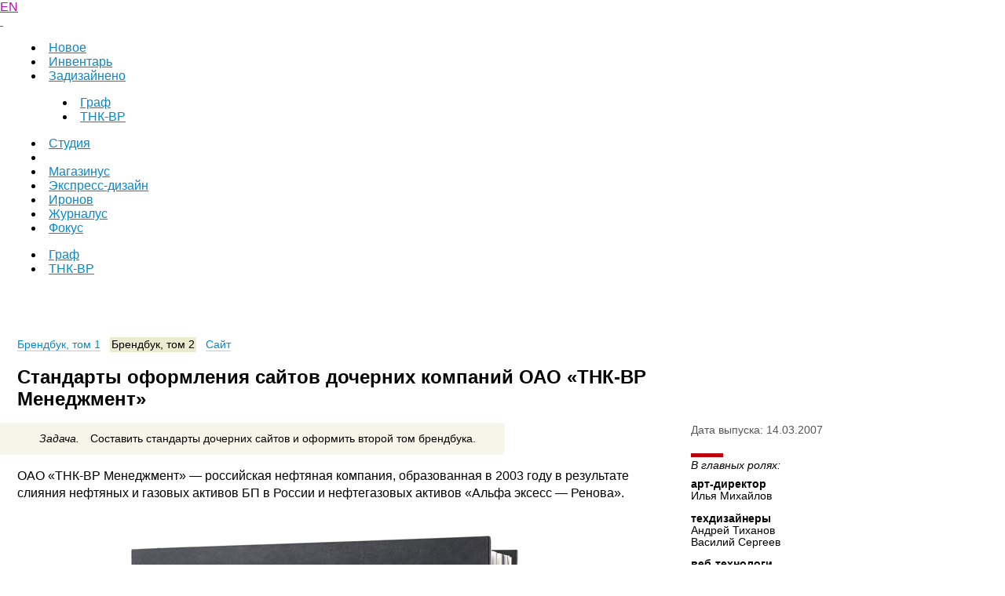

--- FILE ---
content_type: text/html; charset=UTF-8
request_url: https://www.artlebedev.ru/tnk-bp/subsites-standards/
body_size: 6779
content:
<!DOCTYPE html PUBLIC>
<!-- Copyright (c) Art. Lebedev Studio | https://www.artlebedev.ru/ -->
<html lang="RU">
<head>
<meta http-equiv="X-UA-Compatible" content="IE=edge" >
<meta name="robots" content="noyaca"/>
<meta name="robots" content="noodp"/>
<title>Стандарты дочерних сайтов ОАО «ТНК-ВР Менеджмент»</title>
<meta name="viewport" content="width=1280" />
<link rel="alternate" type="application/rss+xml" title="RSS" href="//www.artlebedev.ru/news.rdf">
<link rel="shortcut icon" href="//img.artlebedev.ru/favicon.ico" />
<link rel="mask-icon" href="//img.artlebedev.ru/icons/safari33.svg" color="#BD0818">
<link rel="apple-touch-icon" href="//img.artlebedev.ru/icons/touch-icon-iphone.png">
<link rel="apple-touch-icon" sizes="76x76" href="//img.artlebedev.ru/icons/touch-icon-ipad.png">
<link rel="apple-touch-icon" sizes="120x120" href="//img.artlebedev.ru/icons/touch-icon-iphone-retina.png">
<link rel="apple-touch-icon" sizes="152x152" href="//img.artlebedev.ru/icons/touch-icon-ipad-retina.png">
<link rel="stylesheet" type="text/css" href="//img.artlebedev.ru/;-)/build/1440688580/c/artlebedev.css" />
<!--if [IE]>
<link rel="stylesheet" type="text/css" href="//img.artlebedev.ru/;-)/build/1440688580/c/artlebedev-ie.css" />
<[endif]-->
<script type="text/javascript" src="//img.artlebedev.ru/;-)/build/1440688580/js/jquery.js"></script>
<script type="text/javascript" src="//img.artlebedev.ru/;-)/build/1440688580/js/artlebedev/colors.js"></script>
<script type="text/javascript" src="//img.artlebedev.ru/;-)/build/1440688580/js/artlebedev/controlenter.js"></script>
<script type="text/javascript" src="//img.artlebedev.ru/;-)/build/1440688580/js/artlebedev/navigate.js"></script>
<script src="//img.artlebedev.ru/svalka/header-2016/v2/src/_build/aggregate.min.js"></script>
<link rel="stylesheet" type="text/css" href="//img.artlebedev.ru/svalka/header-2016/v2/src/_build/aggregate.min.css" />
<link rel="stylesheet" type="text/css" href="//img.artlebedev.ru/svalka/header-2016/v2/modules/worker-popup/css.css" />
<link rel="stylesheet" type="text/css" href="//img.artlebedev.ru/css/portfolio.css">
<meta property="og:image" content="/svalka/fblogo-default5.png"/>
<link rel="next" href="/optimus/maximus/" id="PrevLink" />
<link rel="prev" href="/shuka/logo/" id="NextLink" />
<link rel="stylesheet" href="//img.artlebedev.ru/;-)/links.css" /><meta property="og:url" content="http://www.artlebedev.ru/everything/tnk-bp/subsites-standards/" /><link rel="canonical" href="http://www.artlebedev.ru/everything/tnk-bp/subsites-standards/" />
<link rel="next" href="/optimus/maximus/" id="PrevLink" />
<link rel="prev" href="/shuka/logo/" id="NextLink" /></head>
<body>
<link rel="stylesheet" type="text/css" href="//img.artlebedev.ru/f/global/css_src/main.css">
<link rel="stylesheet" type="text/css" href="//img.artlebedev.ru/svalka/main_v5.css">
<link rel="stylesheet" type="text/css" href="//img.artlebedev.ru/svalka/logo-v5/logo.css?v4445">
<script type="text/javascript" src="//img.artlebedev.ru/svalka/logo-v5/logo.js"></script>
<style>
#header .bg_black,#header .colored_logo img{display:none}
</style>
<div id="header">
	<div class="bg_black">
		<img src="//img.artlebedev.ru/svalka/print/bg_print_black.png" />
	</div>
<div class="logo5 alter_color">
  <a class="inner" href="/"></a>

  <div class="plashka">
<!--a class="inner" href="/"></a-->
  </div>
</div>
</div>
<script>ActivateCoolLogo();</script>
<link rel="stylesheet" type="text/css" href="//img.artlebedev.ru/_v2/search-v5.css?v6" />
<script type="text/javascript" src="//img.artlebedev.ru/search/live/fileupload.js"></script>
<script type="text/javascript" src="//img.artlebedev.ru/search/live/livesearch.js"></script>
<script type="text/javascript" src="//img.artlebedev.ru/_v2/search.js"></script>
<script src="//ajax.googleapis.com/ajax/libs/webfont/1.6.16/webfont.js"></script>
<script src="//img.artlebedev.ru/svalka/header-2016/fonts-loader.js"></script>

<div class="search-container no_print">
<form class="search-field" action="/search/search.html" method="get">
	<div class="search-field2"><input type="text" autocomplete="off" name="text" results="20"/></div>
	<div class="search-ico"></div>
	<div class="search-reset"></div>
</form>
</div>
<script type="text/javascript" src="//img.artlebedev.ru/svalka/rangy/rangy-core.js"></script>
<script type="text/javascript" src="//img.artlebedev.ru/svalka/rangy/rangy-selectionsaverestore.js"></script>
<script type="text/javascript">
/* ! */
function addLink() {
	var s = rangy.saveSelection();

	var body_element = document.getElementsByTagName('body')[0];

	var selection;

	selection = window.getSelection();

	var href = document.location.href.replace(/[<>]/g, '');
	var pagelink = "<br /><br />Источник: <a href='" + href + "'>" + href + "</a>";

	var wordCount = selection.toString().trim().split(' ').length;

	var copytext = selection;

	if(wordCount >= 15){
		copytext += pagelink;
	}

	var newdiv = document.createElement('div');
	newdiv.style.position='absolute';
	newdiv.style.left='-99999px';
	body_element.appendChild(newdiv);
	newdiv.innerHTML = copytext;
	selection.selectAllChildren(newdiv);

	window.setTimeout(function() {
		body_element.removeChild(newdiv);
		rangy.restoreSelection(s);
	}, 0);
}
if(window.location.pathname.indexOf('/medscan/') === -1 && window.location.pathname.indexOf('/search/') === -1 && window.location.pathname.indexOf('/tools/') === -1 && window.location.pathname.indexOf('/kovodstvo/business-lynch/') === -1  && window.location.pathname.indexOf('/job/') === -1) {
	//document.oncopy = addLink;
}
</script>
<link rel="stylesheet" media="print" type="text/css" href="//img.artlebedev.ru/svalka/print/everything-print.css?v=2" />
<div class="print_logo">
 <img src="//img.artlebedev.ru/svalka/print/img/_print_logo.png" alt=""/>
</div>
<style>.print_logo{display:none}</style>



<style>
	.branches a {
	    text-decoration: none !important;
    }
    #main_navigation td {
    background-image: none;
    background-color: #4d4d4d;
	}
    #main_navigation td:hover {
    background-color: #666666;
	}
	
	.branches .active {
		background: #eee !important;
		font-weight: bold;	
		color: black !important;	 
	}
	td .active a.branches {
  	  color: #000 !important;
	 }
	td .active a.branches:hover {
	    text-decoration: none !important;
	    color: #000 !important;
		cursor: default;
	 }
	 #main_navigation span.current .d {
		 display: none !important; 
	}
	#main_navigation .first_level .active .d {
		display: none !important;
	}
	#alternate_navigation td a.branches {
    background: none !important;
	}
	#alternate_navigation span.current .d {
		background: none !important;
	}
</style>

<table id="main_navigation" class="branches" style="position: relative; z-index: 500">
<tr>
<td class=" short"><div class="limit">
<a href="/studio/" class="branches"><span><b class="d l"></b><b class="d r"></b>
<img src="//img.artlebedev.ru/;-)/pw.gif" alt="" /><noindex>Компания</noindex></span></a></div>
</td>
<td class=" "><div class="limit">
<a href="/tools/" class="branches"><span><b class="d l"></b><b class="d r"></b>
<img src="//img.artlebedev.ru/;-)/pw.gif" alt="" /><noindex>Инвентарь</noindex></span></a></div>
</td>
<td class="active "><div class="limit">
<a href="/everything/" class="activebranches"><span class="current"><b class="d l"></b><b class="d r"></b>
<img src="//img.artlebedev.ru/;-)/pl.gif" alt="" /><noindex>Наше все</noindex></span></a></div>
</td>
<td class=" holiday"><div class="limit">
<a href="https://store.artlebedev.ru/" class="branches"><span>
<img src="//img.artlebedev.ru/;-)/pw.gif" alt="" />Магазин</span></a></div>
</td>
<td class=" short"><div class="limit">
<a href="http://cafe.artlebedev.ru/" class="branches"><span><b class="d l"></b><b class="d r"></b>
<img src="//img.artlebedev.ru/;-)/pw.gif" alt="" /><noindex>Кафе</noindex></span></a></div>
</td>
<td class=" "><div class="limit">
<a href="/kovodstvo/sections/" class="branches"><span><b class="d l"></b><b class="d r"></b>
<img src="//img.artlebedev.ru/;-)/pw.gif" alt="" /><noindex>Ководство</noindex></span></a></div>
</td>
</tr>
</table>
<link rel="stylesheet" type="text/css" href="//img.artlebedev.ru/svalka/header-2016/v2/src/_build/fonts.min.css" />
<link rel="stylesheet" type="text/css" href="//img.artlebedev.ru/svalka/header-2016/v2/src/_build/header-2021-v2.min.css" />
<link rel="stylesheet" type="text/css" href="//img.artlebedev.ru/svalka/header-2016/v2-clear.css" />
<style type="text/css">
.submenu_wrapper {display:none !important}
#main_navigation {display:none !important}
#header {display:none !important}
.search-container {display:none !important}
table.branches {display:none !important}
table.branches td.subbranches {display: none}
.als-content-wrap table.branches {display: table !important}
#alternate_navigation {display:none !important}
</style>
<script src="//img.artlebedev.ru/svalka/header-2016/cover-fix.js"></script>
<script src="//img.artlebedev.ru/svalka/header-2016/v2/src/_build/header-2021-v2.min.js"></script>
<link rel="stylesheet" type="text/css" href="/svalka/header-2016/v2/modules/worker-popup/css.css" />
<div class="als-header-2021-padding"></div>
<div class="als-header-wrap-2021-outer"><div class="als-header-wrap-2021" id="als-header-wrap-2021">
<div class="als-header-wrap-2021-inner">
<div class="als-header-2021-mobile-trigger"></div>
<div class="als-header-2021-logo-container">
<div class="als-header-2023-logo" data-lang="RU"><a href="/"></a></div>
</div>
<div class="als-header-2021-buttons">
<a class="als-header-2021-nav-item-lang als-header-2021-nav-item" href="">EN</a>
<div class="als-header-2021-buttons-right">
<div class="site-als-login-button"><div id="als-login-button"></div></div><a href="/search/" class="als-header-2021-nav-item als-header-2021-buttons-search" data-toggle="als-search">&nbsp;</a>
</div>
</div>
<div class="als-header-2021-bottom">
<div class="als-header-2021-nav"><div class="als-header-2021-nav-scroll-container"><div class="als-header-2021-nav-container"><div class="als-header-2021-nav-wrapper">
<menu class="clearfix with-padding"><li><a class="als-header-2021-nav-item" href="/">Новое</a></li><li><a class="als-header-2021-nav-item" href="/tools/">Инвентарь</a></li><li class="active"><a id="menu-works" class="als-header-2021-nav-item" href="/everything/">Задизайнено</a><menu class="main-menu-submenu-2021"><li><a class="als-header-2021-nav-item" href="/graphic/">Граф</a></li><li><a class="als-header-2021-nav-item" href="/tnk-bp/">ТНК-ВР</a></li></menu></li><li><a class="als-header-2021-nav-item" href="/studio/">Студия</a></li><li><div class="divider"></div></li><li><a class="als-header-2021-nav-item" href="https://store.artlebedev.ru/">Магазинус</a></li><li><a class="als-header-2021-nav-item" href="/express-design/"><nobr>Экспресс-дизайн</nobr></a></li><li><a class="als-header-2021-nav-item" href="https://ironov.artlebedev.ru/?utm_source=studio&utm_medium=main&utm_campaign=menu">Иронов</a></li><li><a class="als-header-2021-nav-item" href="https://zhurnalus.artlebedev.ru">Журналус</a></li><li><a class="als-header-2021-nav-item" href="https://fokus.artlebedev.ru/">Фокус</a></li></menu>
</div></div></div></div>
</div>
<div class="submenu-tablet-2021-wrapper"><menu class="submenu-tablet-2021">
<li><a href="/graphic/">Граф</a></li>
<li><a href="/tnk-bp/">ТНК-ВР</a></li>
</menu></div>
</div>
</div></div>
<script>alsHeader2021.init()</script>
<div class="als-content-wrap" data-als-search="wrapper">
<script type="module" crossorigin="" src="https://login.artlebedev.ru/assets/index.js"></script>
<link rel="stylesheet" crossorigin="" href="https://login.artlebedev.ru/assets/index.css">
<script src="//img.artlebedev.ru/svalka/header-2016/v2/src/vue.min.js"></script>
<script src="//img.artlebedev.ru/svalka/header-2016/v2/src/_build/header-2021-v2.min.js"></script>
<div style="margin-top: 1px" class="submenu_wrapper">
<table border="0" cellpadding="0" cellspacing="0" width="100%" class="branches" height="20">
<tr valign="top">
<td width="16%"><font size="-1"><br /></font></td>
<td width="17%"><font size="-1"><br /></font></td>
<td width="17%" bgcolor="#EEEEEE" class="subbranches" ><a href="/everything/tnk-bp/" class="subbranches"><img src="//img.artlebedev.ru/;-)/pl.gif" alt="" width="10" height="10" border="0" hspace="5" align="top" vspace="5" />ОАО &laquo;ТНК-ВР Менеджмент&raquo;</a></td>
<td width="17%"><font size="-1"><br /></font></td>
<td width="16%"><font size="-1"><br /></font></td>
<td width="17%"><font size="-1"><br /></font></td>
</tr>
</table>
</div>
<div class="toptabs">
<p>
<span><a href="../site-standards/" rel="nofollow" class="underline"><noindex>Брендбук, том 1</noindex></a></span>
<span class="active"><noindex>Брендбук, том 2</noindex></span>
<span><a href="../web-standards/" rel="nofollow" class="underline"><noindex>Сайт</noindex></a></span>
</p>
</div>
<h1 class="portfolio_work_title">Стандарты оформления сайтов дочерних компаний ОАО «ТНК-ВР Менеджмент»</h1>
<table border="0" cellpadding="0" cellspacing="0" width="100%"><tr valign="top">
<td width="67%" class="content" style="padding-bottom: 0">
<table border="0" cellpadding="0" cellspacing="0" width="77%" class="task">
<tr valign="top">
<td width="18%" align="right" class="title" rowspan="2">Задача. </td>
<td class="text" rowspan="2">Составить стандарты дочерних сайтов и&nbsp;оформить второй том брендбука.</td>
<td style="padding: 0" align="right"><img src="//img.artlebedev.ru/;-)/cc1.gif" width="5" height="5" alt=""></td>
</tr>
<tr><td style="padding: 0" valign="bottom" align="right"><img src="http://img.artlebedev.ru/;-)/cc2.gif" width="5" height="5" alt=""></td></tr>
</table>
<div class="main">
<p class="body">ОАО «ТНК-ВР Менеджмент»&nbsp;— российская нефтяная компания, образованная в&nbsp;2003 году в&nbsp;результате слияния нефтяных и&nbsp;газовых активов БП в&nbsp;России и&nbsp;нефтегазовых активов «Альфа эксесс&nbsp;— Ренова».</p>
<div align="center" class="portfolio_screenshot">
<img src="http://img.artlebedev.ru/everything/tnk-bp/subsites-standards/tnk-bp-corp2.jpg" alt="" width="640" height="564" border="0"><br><div class="descr"><div style="margin-top: -50px">102-страничный брендбук</div></div>
</div>
<p class="body">Документ содержит правила создания сайтов дочерних компаний ОАО <nobr>«ТНК-ВР</nobr> Менеджмент»&nbsp;— добывающих и&nbsp;перерабатывающих предприятий, региональных представительств и&nbsp;предприятий сбыта.</p>
</div>
</td>
<td width="33%" class="side"><div class="smaller">
<div class="portfolio_date">
<p class="body_first">Дата выпуска: 14.03.2007</p>
</div>
<div class="block" ><spacer type="block" width="25" height="5"></spacer></div>
<div class="italic"><p class="body_first">В&nbsp;главных ролях:</p></div>
<div class="portfolio_position">арт-директор</div>
<div class="portfolio_position_list">
<span class="worker-container" data-nick="ilya">Илья Михайлов</span><br />
</div>
<div class="portfolio_position">техдизайнеры</div>
<div class="portfolio_position_list">
<span class="worker-container" data-nick="tihanov">Андрей Тиханов</span><br />
<span class="worker-container" data-nick="bazil">Василий Сергеев</span><br />
</div>
<div class="portfolio_position">веб-технологи</div>
<div class="portfolio_position_list">
<span class="worker-container" data-nick="leechy">Андрейка Лечев</span><br />
<span class="worker-container" data-nick="stepan">Степан Резников</span><br />
<span class="worker-container" data-nick="lyubavin">Александр Любавин</span><br />
</div>
<div class="portfolio_position">метранпажи</div>
<div class="portfolio_position_list">
<span class="worker-container" data-nick="antonim">Антон Колотилов</span><br />
<span class="worker-container" data-nick="filippov">Ждан Филиппов</span><br />
</div>
<div class="portfolio_position">редакторы</div>
<div class="portfolio_position_list">
<span class="worker-container" data-nick="tail">Оксана Клименко</span><br />
<span class="worker-container" data-nick="katya">Катерина Андреева</span><br />
</div>
<div class="portfolio_position">менеджеры</div>
<div class="portfolio_position_list">
<span class="worker-container" data-nick="sa">Александр Симоненко</span><br />
<span class="worker-container" data-nick="vk">Кира Викторова</span><br />
</div>
<div class="block_alien" ><spacer type="block" width="25" height="5"></spacer></div>
<p class="body">Студия Лебедева выражает признательность Екатерине Лукьяновой и&nbsp;Степану Масленникову за&nbsp;терпение и&nbsp;помощь в&nbsp;работе над проектом</p>
</div></td>
</tr></table>
<table border="0" cellpadding="0" cellspacing="0" width="100%"><tr valign="top">
<td width="67%" class="main">
<div align="center" class="portfolio_screenshot">
<img src="http://img.artlebedev.ru/everything/tnk-bp/subsites-standards/tnk-bp-std3.jpg" alt="" width="900" height="452" border="0"><br><div class="descr"><div style="margin-top: -43px">Примеры модульной сетки дочерних сайтов</div></div>
</div>
</td>
<td width="33%" class="side"><br></td>
</tr></table>
<table border="0" cellpadding="0" cellspacing="0" width="100%"><tr valign="top">
<td width="67%" class="main">
<p class="body">В&nbsp;брендбуке описываются общие принципы разработки, правила построения информационной архитектуры, системы навигации, требования к&nbsp;текстовому и&nbsp;графическому наполнению.</p>
</td>
<td width="33%" class="side"><br></td>
</tr></table>
<style>
.anons-portfolio-tags {
float: left;
width: calc(100% - 98px);
margin: 0 22px;
position: relative;
z-index: 99;
}
</style>
<div class="portfolio-tags anons-portfolio-tags">
<a class="first underline" href="/tnk-bp/">ТНК-ВР&nbsp;<i></i></a>
<a href="/graphic/" class="underline">Граф&nbsp;<i></i></a>
<a href="/identities/" class="underline">Айдентика&nbsp;<i></i></a>
<a href="/petrol/" class="underline">Нефть и&nbsp;газ&nbsp;<i></i></a>
<a href="/branding/" class="underline">Брендинг&nbsp;<i></i></a>
<a href="/trading/" class="underline">Торговля&nbsp;<i></i></a>
</div>
<noindex>
<div class="addthis_b">
<br clear="left"/>
<div style="margin: 0px 22px 4px 22px"><hr class="l1" /></div>
<br clear="left"/>
<div style="margin-top:-10px;margin-bottom:-6px;"><link rel="stylesheet" type="text/css" href="https://img.artlebedev.ru/svalka/header-2016/v2/modules/sh/sh-v2.css" />
<div id="sh-likes"></div>
<script src="https://img.artlebedev.ru/svalka/header-2016/v2/modules/sh/sh-with-code-v2.min.js" async></script></div>
</div>
<br clear="left"/>
<div style="margin: 0px 22px 4px 22px"><hr class="l1" /></div>
<table border="0" cellpadding="0" cellspacing="0" width="100%" style="padding-top:4px;" class="footer"><tr valign="top">
<td width="33%" class="side">
<div class="smaller">Электропочта: <a href="mailto:mailbox@artlebedev.ru" class="footer underline">mailbox@artlebedev.ru</a><br />
<span class="LoRes"><a href="/studio/location/" class="footer underline">Адреса и телефоны</a></span>
<span class="HiRes">Телефон: (+7 495) 926-18-00</span>
</div></td>
<td width="34%" style="padding-left:22;" class="HiResRight">
<div class="smaller">&copy; 1995&#150;2026 <a href="http://www.artlebedev.ru/" class="footer underline">Студия Артемия Лебедева</a></div>
</td>
<td width="33%" style="padding-left:22;">
</form>
</td>
</tr></table><br />
</noindex>
<script src="https://metricus.artlebedev.ru/init.js" async></script>
<noscript><img src="//metricus.artlebedev.ru/dot.gif" style="position:absolute; left:-9999px;" alt="" /></noscript>
<script>
(function(){
window.ldfdr = window.ldfdr || {};
(function(d, s, ss, fs){
fs = d.getElementsByTagName(s)[0];
function ce(src){
var cs = d.createElement(s);
cs.src = src;
setTimeout(function(){fs.parentNode.insertBefore(cs,fs)}, 1);
}
ce(ss);
})(document, 'script', 'https://sc.lfeeder.com/lftracker_v1_DzLR5a59BWnaBoQ2.js');
})();
</script>
<script> (function(){ window.ldfdr = window.ldfdr || {}; (function(d, s, ss, fs){ fs = d.getElementsByTagName(s)[0]; function ce(src){ var cs = d.createElement(s); cs.src = src; setTimeout(function(){fs.parentNode.insertBefore(cs,fs)}, 1); } ce(ss); })(document, 'script', 'https://sc.lfeeder.com/lftracker_v1_kn9Eq4RDm3K8RlvP.js'); })(); </script>
<!-- Google Tag Manager -->
<script>(function(w,d,s,l,i){w[l]=w[l]||[];w[l].push({'gtm.start':
new Date().getTime(),event:'gtm.js'});var f=d.getElementsByTagName(s)[0],
j=d.createElement(s),dl=l!='dataLayer'?'&l='+l:'';j.async=true;j.src=
'https://www.googletagmanager.com/gtm.js?id='+i+dl;f.parentNode.insertBefore(j,f);
})(window,document,'script','dataLayer','GTM-PB9DFL3');</script>
<!-- End Google Tag Manager -->
<!-- Google Tag Manager (noscript) -->
<noscript><iframe src="https://www.googletagmanager.com/ns.html?id=GTM-PB9DFL3"
height="0" width="0" style="display:none;visibility:hidden"></iframe></noscript>
<!-- End Google Tag Manager (noscript) -->
<div id="als-login-forms"></div></body></html>

--- FILE ---
content_type: application/javascript
request_url: https://img.artlebedev.ru/;-)/build/1440688580/js/artlebedev/controlenter.js
body_size: 639
content:
	function bindEvent(mElement, mEventType, fEventFunction){
		if(mElement.addEventListener) {
			mElement.addEventListener(mEventType, fEventFunction, false);
		} else if(mElement.attachEvent) {
			mElement.attachEvent('on' + mEventType, fEventFunction);
		}
	}
	
	function ParseLink(node) {
		var link = null;
		var tempLink = null;
		var wasSpan = false;
		
		for (var i in node.childNodes) {
			var cn = node.childNodes[i];
			if (cn.nodeType == '1') {
				if (cn.tagName == 'SPAN')
					wasSpan = true;
				if (cn.tagName == 'A' && cn.href != undefined && cn.href != '') {
					if (!tempLink) tempLink = cn.href;
					if (wasSpan) {
						link = cn.href;
						break;
					}
				}
			}
		}
		if (!link) link = tempLink;
		return link;
	}
	
	function NavigateThroughCtrlEnter (event) {
	    if (!document.getElementById) return;
	    if (window.event) event = window.event;
		if (event.ctrlKey){
			var link = null;
			var href = null;
			switch (event.keyCode ? event.keyCode : event.which ? event.which : null) {
				case 13:
					var divs = document.getElementsByTagName('div');
					for (var i in divs) {
						var div = divs[i]; 
						if (div.className == 'bottabs') {
							for (var ii in div.childNodes){
								if (div.childNodes[ii].nodeType == 1){
									link = ParseLink(div.childNodes[ii]);
								}
							}
							break;
						}
					}
					break;
			}
	        if (link) document.location = link;
		}
	}

	bindEvent(document, 'keydown', NavigateThroughCtrlEnter);

--- FILE ---
content_type: application/javascript
request_url: https://img.artlebedev.ru/;-)/build/1440688580/js/artlebedev/navigate.js
body_size: 763
content:
'use strict';

document.onkeydown = NavigateThrough;

var focusInInput = false;

if (document.getElementsByTagName) {
  onload = function () {
      var e, i = 0;
      while (e = document.getElementsByTagName('INPUT')[i++]) {
        if (e.type === 'text' || e.type === 'search') {
          e.onfocus = function () {
            focusInInput = true;
          };
        }

        if (e.type === 'text' || e.type === 'search') {
          e.onblur = function () {
            focusInInput = false;
          };
        }
      }

      i = 0;
      while (e = document.getElementsByTagName('TEXTAREA')[i++]) {
          e.onfocus = function () {
            focusInInput = true;
          };
          e.onblur = function () {
            focusInInput = false;
          };
      }
  };
}

function NavigateThrough (event) {
  if (!document.getElementById) {
    return;
  }

  if (window.event) {
    event = window.event;
  }

  if ((event.ctrlKey || event.altKey) && !focusInInput){
    var link = null;
    var href = null;
    switch (event.keyCode ? event.keyCode : event.which ? event.which : null){
      case 0x25:
        link = document.getElementById('NextLink');
        break;
      case 0x27:
        link = document.getElementById('PrevLink');
        break;
      case 0x26:
        link = document.getElementById('UpLink');
        break;
      case 0x28:
        link = document.getElementById('DownLink');
        break;
      case 0x24:
        href = '/';
        break;
    }

    if (link && link.href) {
      document.location = link.href;
    }

    if (href) {
      document.location = href;
    }
  }
}

jQuery(function(){
  if (jQuery('.howcr').size() > 0) {
    if (navigator.userAgent.toLowerCase().indexOf('mac os x') !== -1) {
      if (jQuery('.howcr').html().indexOf('Ctrl') > -1) {
        jQuery('.howcr').html('Alt');
      }
    } else if (navigator.userAgent.toLowerCase().indexOf('opera') !== -1) {
      if (jQuery('.howcr').html().indexOf('Ctrl') > -1) {
        jQuery('.howcr').html('Ctrl + Shift');
      }
    }
  } else if (jQuery('.smaller.ctrl').size() > 0){
    if(navigator.userAgent.toLowerCase().indexOf('mac os x') !== -1) {
      jQuery('.smaller.ctrl').each(function() {
        $(this).html($(this).html().replace(/Ctrl/g, 'Alt'));
      });
    } else if(navigator.userAgent.toLowerCase().indexOf('opera') !== -1) {
      jQuery('.smaller.ctrl').each(function() {
        $(this).html($(this).html().replace(/Ctrl/g, 'Ctrl + Shift'));
      });
    }
  }
});
